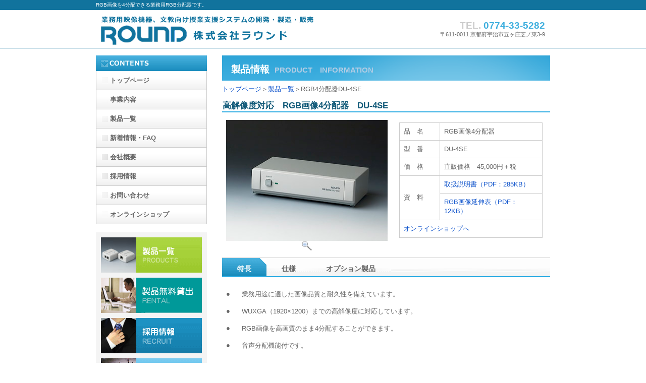

--- FILE ---
content_type: text/html
request_url: https://www.round.ne.jp/product/rgb_du-4se.htm
body_size: 4604
content:
<!DOCTYPE HTML PUBLIC "-//W3C//DTD HTML 4.01 Transitional//EN" "http://www.w3.org/TR/html4/loose.dtd">
<HTML lang="ja">
<HEAD>
<meta http-equiv="Content-Type" content="text/html; charset=UTF-8">
<meta http-equiv="Content-Style-Type" content="text/css">
<meta name="Description" content="DU-4SEは工場、オフィス、店舗、展示会、学校など業務用途でご利用頂ける高品質な1入力4出力のRGB分配器（RGBスプリッター）です。">
<META http-equiv="Content-Script-Type" content="text/javascript">
<meta name="GENERATOR" content="JustSystems Homepage Builder Version 22.0.5.0 for Windows">
<meta name="Keywords" content="RGB分配器,モニタ分配器,ディスプレイ分配器,4分配器">
<script>
  (function(i,s,o,g,r,a,m){i['GoogleAnalyticsObject']=r;i[r]=i[r]||function(){
  (i[r].q=i[r].q||[]).push(arguments)},i[r].l=1*new Date();a=s.createElement(o),
  m=s.getElementsByTagName(o)[0];a.async=1;a.src=g;m.parentNode.insertBefore(a,m)
  })(window,document,'script','//www.google-analytics.com/analytics.js','ga');

  ga('create', 'UA-54499784-1', 'auto');
  ga('send', 'pageview');
</script>
<!-- Google Tag Manager -->
<script>(function(w,d,s,l,i){w[l]=w[l]||[];w[l].push({'gtm.start':
new Date().getTime(),event:'gtm.js'});var f=d.getElementsByTagName(s)[0],
j=d.createElement(s),dl=l!='dataLayer'?'&l='+l:'';j.async=true;j.src=
'https://www.googletagmanager.com/gtm.js?id='+i+dl;f.parentNode.insertBefore(j,f);
})(window,document,'script','dataLayer','GTM-NWTX3LLL');</script>
<!-- End Google Tag Manager -->
<!-- Google tag (gtag.js) -->
<script async src="https://www.googletagmanager.com/gtag/js?id=G-CP7SL575K0"></script>
<script>
  window.dataLayer = window.dataLayer || [];
  function gtag(){dataLayer.push(arguments);}
  gtag('js', new Date());

  gtag('config', 'G-CP7SL575K0');
</script>
<TITLE>RGB4分配器 DU-4SE - 株式会社ラウンド</TITLE>
<LINK rel="stylesheet" href="../hpbparts.css" type="text/css" id="hpbparts">
<LINK rel="stylesheet" href="../container_1A_2c_left.css" type="text/css" id="hpbcontainer">
<LINK rel="stylesheet" href="../product_page.css" type="text/css" id="hpbmain">
<LINK rel="stylesheet" href="../user.css" type="text/css" id="hpbuser">
<LINK rel="stylesheet" href="../css/style_tab.css" type="text/css">

</HEAD>
<BODY id="hpb-template-01-01-02" class="hpb-layoutset-02">
<!-- Google Tag Manager (noscript) -->
<noscript><iframe src="https://www.googletagmanager.com/ns.html?id=GTM-NWTX3LLL"
height="0" width="0" style="display:none;visibility:hidden"></iframe></noscript>
<!-- End Google Tag Manager (noscript) -->
<DIV id="hpb-skip"><A href="#hpb-title">本文へスキップ</A></DIV>
<!-- container -->
<DIV id="hpb-container">
  <!-- header -->
  <DIV id="hpb-header">
    <DIV id="hpb-headerMain">
      <H1>RGB画像を4分配できる業務用RGB分配器です。</H1>
    </DIV>
    <DIV id="hpb-headerLogo"><A href="../index.html">株式会社ラウンド</A></DIV>
    <DIV id="hpb-headerExtra1">
      <P class="tel"><SPAN>TEL. </SPAN>0774-33-5282</P>
      <P class="address">〒611-0011 京都府宇治市五ヶ庄芝ノ東3-9</P>
    </DIV>
  </DIV>
  <!-- header end --><!-- inner -->
  <DIV id="hpb-inner">
    <!-- wrapper -->
    <DIV id="hpb-wrapper">
      <!-- page title -->
      <DIV id="hpb-title">
        <H2><SPAN class="ja">製品情報</SPAN><SPAN class="en">PRODUCT　INFORMATION</SPAN></H2>
      </DIV>
      <!-- page title end --><!-- main -->
      <DIV id="hpb-main">
        <!-- concept -->
        <DIV id="concept">
          <A href="../index.html"><span style="font-size : 120%;">トップページ</span></A><span style="font-size : 120%;">＞</span><A href="product_main.html"><span style="font-size : 120%;">製品一覧</span></A><span style="font-size : 120%;">＞RGB4分配器DU-4SE
          </span>
          <H3><span style="font-size : 120%;">高解像度対応　RGB画像4分配器　DU-4SE</span></H3>
          <span style="font-size : 120%;">
          </span>
          <table width="650" class="noline" border="0" cellspacing="0" cellpadding="0" >
            <tr>
              <TD class="noline" width="320" style="text-align : center;" align="center"><img src="../picture/320/du4se-2.jpg" width="320" height="240" border="0" alt="RGB4分配器　DU-4SE"><BR>
              <A href="../picture/640/du4se-2.jpg" target="_blank"><span style="font-size : 120%;"><IMG src="../parts/image/zoom-in.png" width="20" height="20" border="0" title="拡大"></span></A></TD>
              <TD class="noline" valign="top" width="330">
              <table border="0" class="line">
                  <TBODY>
                    <TR>
                    <td width="65" class="line"><span style="font-size : 120%;">品　名</span></td>
                    <TD width="210" class="line"><span style="font-size : 120%;">RGB画像4分配器</span></TD>
                  </TR>
                    <TR>
                    <td class="line" width="65"><span style="font-size : 120%;">型　番</span></td>
                    <td class="line"><span style="font-size : 120%;">DU-4SE</span></td>
                  </TR>
                  <TR>
                    <td class="line" width="65"><span style="font-size : 120%;">価　格</span></td>
                    <td class="line"><span style="font-size : 120%;">直販価格　45,000円＋税</span></td>
                  </TR>
                  <TR>
                    <td rowspan="2" width="65" class="line"><span style="font-size : 120%;">資　料</span></td>
                    <TD width="210" class="line"><a href="../files/du4se_manual.pdf" target="_blank"><span style="font-size : 120%;">取扱説明書（PDF：285KB）&nbsp;</span></a></TD>
                  </TR>
                  <TR>
                    <TD width="210" class="line"><A href="../files/rgb_extension_range.pdf" target="_blank"><span style="font-size : 120%;">RGB画像延伸表（PDF：12KB）</span></A></TD>
                  </TR>
                  <TR>
                    <TD colspan="2" class="line"><a href="http://store.shopping.yahoo.co.jp/round-direct/du-4se.html" target="_blank"><span style="font-size : 120%;">オンラインショップへ&nbsp;</span></a></TD>
                  </TR>
                </TBODY>
                </table>
              </TD>
            </tr>
          </table>
<!-- タブ開始 -->
<div id="saturday"><ul>
	<li><a title="" href="rgb_du-4se.htm"      class="current"><span style="font-size : 120%;">特長</span></a></li>
	<li><A title="" href="rgb_du-4se_spec.htm"><span style="font-size : 120%;">仕様</span></A></li>
	<li><a title="" href="rgb_du-4se_option.htm"><span style="font-size : 120%;">オプション製品</span></a></li>
</ul></div><br>
<!-- タブ終了 -->



          <TABLE class="noline" width="649">
            <TBODY>
              <TR>
                <TD valign="top" width="5" class="noline"><span style="font-size : 120%;">●</span></TD>
                <TD class="noline" colspan="2"><span style="font-size : 120%;">業務用途に適した画像品質と耐久性を備えています。</span></TD>
              </TR>
              <tr>
                <TD valign="top" width="5" class="noline"><span style="font-size : 120%;">●</span></TD>
                <TD class="noline" colspan="2"><span style="font-size : 120%;">WUXGA（1920×1200）までの高解像度に対応しています。</span></TD>
              </tr>
              <tr>
                <TD valign="top" width="5" class="noline"><span style="font-size : 120%;">●</span></TD>
                <TD class="noline" colspan="2"><span style="font-size : 120%;">RGB画像を高画質のまま4分配することができます。</span></TD>
              </tr>
              <tr>
                <TD valign="top" width="5" class="noline"><span style="font-size : 120%;">●</span></TD>
                <TD class="noline" colspan="2"><span style="font-size : 120%;">音声分配機能付です。</span></TD>
              </tr>
            </TBODY>
          </TABLE>
          <table border="0" width="100%">
            <tbody>
              <tr>
                <td>
                <h3><span style="font-size : 120%;">DU-4SE　結線図</span></h3>
                <img src="../images/DU-4SE.jpg" width="620" height="413" border="0">
                <table class="noline" width="649">
                  <tbody>
                    <tr>
                      <td valign="top" width="5" class="noline"><span style="font-size : 120%;">※</span></td>
                      <td align="left" valign="top" class="noline"><span style="font-size : 120%;">ご使用モニターの解像度により延伸距離が異なります。詳しくはRGB画像延伸表をご覧ください。</span></td>
                    </tr>
                  </tbody>
                </table>
                </td>
              </tr>
            </tbody>
          </table>
          <hr>
          <table border="0" width="100%" cellpadding="10" cellspacing="0">
            <tbody>
              <tr>
                <td bgcolor="#ffe1ff">
                <h5>&nbsp;カスタマイズについて</h5>
                <br>
                機器の仕様変更、制御プログラムの開発など、あらゆるご要望にお応え致します。 <br>
                1台～量産まで御社専用製品としてご提供させて頂きます。<br>
</td>
              </tr>
              <tr>
                <td bgcolor="#ffe1ff">
                <h5>お問い合わせ</h5>
                <br>
製品に関するご質問、カスタマイズのご相談、ご購入方法などのお問い合わせは下記で承っております。<br>
                <font size="+1">TEL:0774-33-5282</font>　受付時間　平日 午前9時～午後5時まで<br>
                <font size="+1">FAX:0774-33-5297</font>　受付時間　24時間　※ご回答は翌日になる場合があります。<br>
                メールでお問い合わせを頂く方はこちらからお願い致します。<font size="+1"><a href="../contact_mail_reCaptcha.html" target="_blank">メールでお問い合わせ</a></font><br>
                </td>
              </tr>
            </tbody>
          </table>
          <hr>
          <DIV id="pagetop"><A href="#hpb-container">このページの先頭へ</A></DIV>
        </DIV>
        <!-- concept end -->
      </DIV>
      <!-- main end -->
    </DIV>
    <!-- wrapper end --><!-- navi -->
    <DIV id="hpb-nav">
      <H3 class="hpb-c-index">ナビゲーション</H3>
      <UL>
        <LI id="nav-toppage"><A href="../index.html"><SPAN class="ja">トップページ</SPAN><SPAN class="en">TOP&nbsp;PAGE</SPAN></A>
        <LI id="nav-concept"><A href="../business.html"><SPAN class="ja">事業内容</SPAN><SPAN class="en">OUR　BUSINESS</SPAN></A>
        <LI id="nav-service"><A href="product_main.html"><SPAN class="ja">製品一覧</SPAN><SPAN class="en">PRODUCTS</SPAN></A>
        <LI id="nav-news"><A href="../news.html"><SPAN class="ja">新着情報・FAQ</SPAN><SPAN class="en">NEWS&amp;FAQ</SPAN></A>
        <LI id="nav-company"><A href="../company.html"><SPAN class="ja">会社概要</SPAN><SPAN class="en">COMPANY</SPAN></A>
        <LI id="nav-recruit"><A href="../recruit.html"><SPAN class="ja">採用情報</SPAN><SPAN class="en">RECRUIT</SPAN></A>
        <LI id="nav-contact"><A href="../contact.html"><SPAN class="ja">お問い合わせ</SPAN><SPAN class="en">CONTACT&nbsp;US</SPAN></A>
        <LI id="nav-contact"><a href="http://store.shopping.yahoo.co.jp/round-direct/" target="_blank"><SPAN class="ja">オンラインショップ</SPAN><SPAN class="en">ONLINESHOP</SPAN></a>
      </UL>
    </DIV>
    <!-- navi end --><!-- aside -->
    <DIV id="hpb-aside">
      <H3 class="hpb-c-index">バナースペース</H3>
      <DIV id="banner">
        <UL>
          <LI><A href="product_main.html" id="banner-service">製品一覧</A>
          <LI><A href="../rental.html" id="banner-rental">製品無料貸出</A>
          <LI><A href="../recruit.html" id="banner-recruit">採用情報</A>
          <LI><A id="banner-access" href="../access.html">アクセス</A>
        </UL>
      </DIV>
      <DIV id="companyinfo">
        <H3><span style="font-size : 120%;">株式会社ラウンド</span></H3>
        <span style="font-size : 120%;">
        </span>
        <P><span style="font-size : 120%;">〒611-0011</span><BR>
        <span style="font-size : 120%;">京都府宇治市五ヶ庄芝ノ東3-9</span></P>
        <span style="font-size : 120%;">
        </span>
        <P><span style="font-size : 120%;">TEL 0774-33-5282</span><BR>
        <span style="font-size : 120%;">FAX 0774-33-5297</span></P>
      </DIV>
    </DIV>
    <!-- aside end -->
  </DIV>
  <!-- inner end --><!-- footer -->
  <DIV id="hpb-footer">
    <DIV id="hpb-footerMain">
      <P>copyright&copy;2015&nbsp;ROUND&nbsp;all&nbsp;rights&nbsp;reserved.</P>
    </DIV>
    <DIV id="hpb-footerExtra1">
      <H3 class="hpb-c-index">サブナビゲーション</H3>
      <UL>
        <LI><A href="../privacy.html">プライバシーポリシー</A>
        <LI><A href="../law.html">特定商取引法に関する記述</A>
        <LI><A href="../sitemap.html">サイトマップ</A>
	<LI><A href="../support.html">製品サポート体制</A>
      </UL>
    </DIV>
  </DIV>
  <!-- footer end -->
</DIV>
</BODY>
</HTML>

--- FILE ---
content_type: text/css
request_url: https://www.round.ne.jp/container_1A_2c_left.css
body_size: 1207
content:
@charset "Shift_JIS";

/* 要素リセット */
body
{
    margin: 0;
    padding: 0;
    text-align: center;
    font-size: 75%;
    font-family: 'メイリオ' ,Meiryo, 'ヒラギノ角ゴ Pro W3' , 'Hiragino Kaku Gothic Pro' , 'ＭＳ Ｐゴシック' , 'Osaka' ,sans-serif;
    color: #666666; /* 標準文字色 */
    min-width: 900px;
}
/* Safari用ハック 文字サイズ調整 */
/*\*/
html:\66irst-child body
{
    font-size: 70%;
}
/* end */

img
{
    border-top: 0;
    border-right: 0;
    border-bottom: 0;
    border-left: 0;
}

/*--------------------------------------------------------
  レイアウト設定
--------------------------------------------------------*/
#hpb-container
{
    background-image : url(parts/image/fbg_1A.png);
    background-position: bottom left;
    background-repeat: repeat-x;
    position: relative;
}

#hpb-header
{
    width: 900px;
    margin-left: auto;
    margin-right: auto;
    height: 94px;
}

#hpb-inner
{
    width: 900px;
    margin-left: auto;
    margin-right: auto;
    clear: both;
}

.hpb-layoutset-02 #hpb-inner
{
    padding-top: 15px;
}

.hpb-layoutset-02 #hpb-wrapper
{
    width: 650px;
    float: right;
}

.hpb-layoutset-01 #hpb-title
{
    height: 235px;
    margin: 0;
    padding: 0;
}

.hpb-layoutset-02 #hpb-title
{
}

#hpb-main
{
    width: 650px;
    text-align: left;
    float: right;
    min-height: 400px;
}

* html #hpb-main
{
    /* for IE6 */
    height: 400px;
}

#hpb-aside
{
    width: 220px;
    float: left;
    padding-bottom: 50px;
}

#hpb-footer
{
    width: 900px;
    height: 128px;
    margin-left: auto;
    margin-right: auto;
    clear: both;
    padding-top: 50px;
}

#hpb-nav
{
    width: 220px;
    float: left;
    overflow: hidden;
}


/*--------------------------------------------------------
  デザイン設定
--------------------------------------------------------*/
/* 背景設定 */
.hpb-layoutset-01
{
    background-image : url(parts/image/bg_1A_02_01.png);
    background-position: top left;
    background-repeat: repeat-x;
}

.hpb-layoutset-02
{
    background-image : url(parts/image/bg_1A_02_02.png);
    background-position: top left;
    background-repeat: repeat-x;
}


/* コンテンツ配置領域 */

/* ナビゲーション */
#hpb-nav h3.hpb-c-index
{
    display: block;
    height: 31px;
    background-image : url(parts/image/navtitle_1A_02.png);
    overflow: hidden;
    text-indent: -9999px;
}

#hpb-nav ul
{
    margin-top: 0;
    margin-right: 0;
    margin-bottom: 0;
    margin-left: 0;
    padding-top: 0;
    padding-right: 0;
    padding-left: 0;
    padding-bottom: 0;
    list-style-type: none;
    text-align: left;
}

#hpb-nav ul:after
{
    content: ".";
    display: block;
    height: 0;
    clear: both;
    visibility: hidden;
}

#hpb-nav li
{
    display: block;
    font-size: 13px;
    line-height: 38px;
    height: 37px;
    overflow: hidden;
    border-right-width: 1px;
    border-right-style: solid;
    border-right-color: #CCCCCC;
    border-left-width: 1px;
    border-left-style: solid;
    border-left-color: #CCCCCC;
    border-bottom-width: 1px;
    border-bottom-style: solid;
    border-bottom-color: #CCCCCC;
}

#hpb-nav li a
{
    display: block;
    height: 37px;
    overflow: hidden;
    padding-left: 27px;
    padding-right: 10px;
}

#hpb-nav li span.en
{
    display: none;
}


#hpb-nav a:link
{
    background-image : url(parts/image/mainmenu_1A_01.png);
    background-position: top left;
    background-repeat: no-repeat;
}
#hpb-nav a:visited
{
    background-image : url(parts/image/mainmenu_1A_01.png);
    background-position: top left;
    background-repeat: no-repeat;
}
#hpb-nav a:hover
{
    background-image : url(parts/image/mainmenu_1A_01_on.png);
    background-position: left top;
    background-repeat: repeat-x;
}
#hpb-nav a:active
{
    background-image : url(parts/image/mainmenu_1A_01_on.png);
    background-position: left top;
    background-repeat: repeat-x;
}

/*--------------------------------------------------------
  共通パーツデザイン設定
--------------------------------------------------------*/




--- FILE ---
content_type: text/css
request_url: https://www.round.ne.jp/css/style_tab.css
body_size: 480
content:
/* ^^^^^^^^ BELOW IS THE CODE FOR THE MENU ^^^^^^^^^^ */
#saturday{
	position:relative;
	display:block;
	height:36px;
	text-transform:uppercase;
	font-size:12px;
	font-weight:bold;
	background:transparent url("images/bgOFF.gif") repeat-x top left;
	font-family:Helvetica,Arial,Verdana,sans-serif;
	/*border-bottom:2px solid #1b8dbe;*/
	border-bottom:2px solid #2cabe2;
	border-top:1px solid #cccccc;
}

#saturday ul{margin:0;padding:0;list-style-type:none;width:auto;}
#saturday li{display:block;float:left;margin:0;pading:0;}
#saturday li a{display:block;float:left;color:#666666;text-decoration:none;padding:12px 30px 0 30px;height:24px;background:transparent url("images/bgDIVIDER.gif") no-repeat top right;}
#saturday li a:hover{background:transparent url("images/bgHOVER.gif") no-repeat top right;}
#saturday li a.current,#saturday li a.current:hover{color:#fff;background:transparent url("images/bgON.gif") no-repeat top right;}
/* ^^^^^^^^ ABOVE IS THE CODE FOR THE MENU ^^^^^^^^^^ */